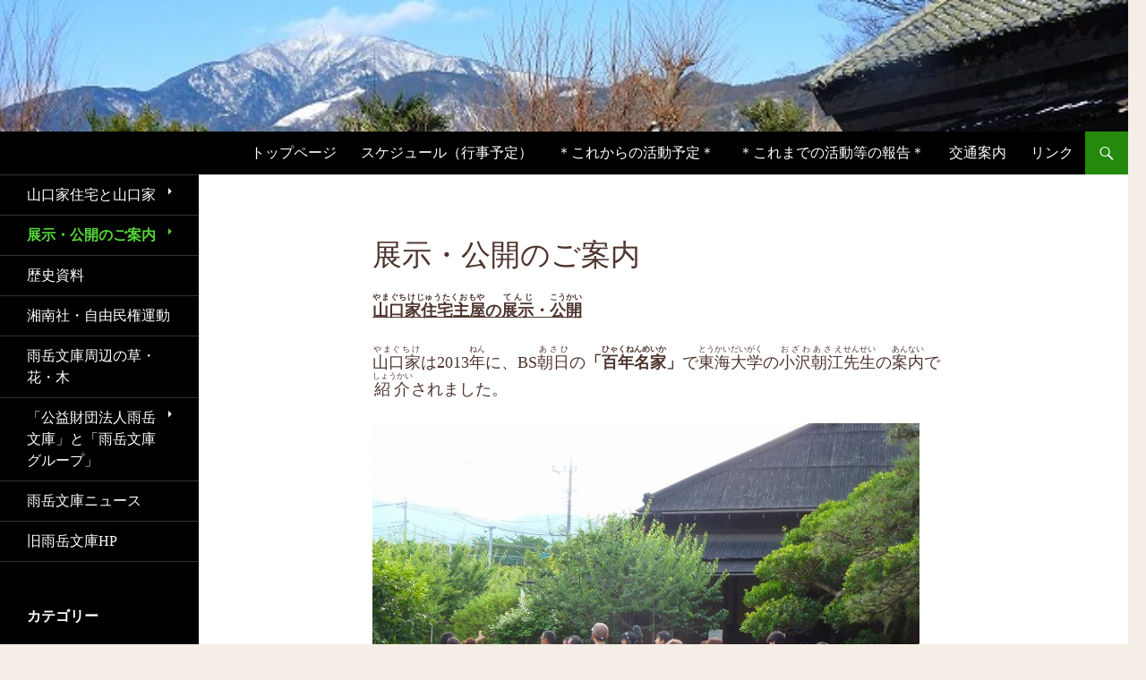

--- FILE ---
content_type: text/html; charset=UTF-8
request_url: https://ugakubunko.org/ohp/%E5%B1%95%E7%A4%BA%EF%BC%88%E8%B3%87%E6%96%99%E9%A4%A8%E3%83%BB%E4%B8%BB%E5%B1%8B%EF%BC%89
body_size: 81883
content:
<!DOCTYPE html>
<html lang="ja">
<head>
	<meta charset="UTF-8">
	<meta name="viewport" content="width=device-width, initial-scale=1.0">
	<title>展示・公開のご案内 | 雨岳文庫のHP</title>
	<link rel="profile" href="https://gmpg.org/xfn/11">
	<link rel="pingback" href="https://ugakubunko.org/ohp/xmlrpc.php">
	<meta name='robots' content='max-image-preview:large' />
<link rel='dns-prefetch' href='//static.addtoany.com' />
<link rel="alternate" type="application/rss+xml" title="雨岳文庫のHP &raquo; フィード" href="https://ugakubunko.org/ohp/feed" />
<link rel="alternate" type="application/rss+xml" title="雨岳文庫のHP &raquo; コメントフィード" href="https://ugakubunko.org/ohp/comments/feed" />
<link rel="alternate" type="application/rss+xml" title="雨岳文庫のHP &raquo; 展示・公開のご案内 のコメントのフィード" href="https://ugakubunko.org/ohp/%e5%b1%95%e7%a4%ba%ef%bc%88%e8%b3%87%e6%96%99%e9%a4%a8%e3%83%bb%e4%b8%bb%e5%b1%8b%ef%bc%89/feed" />
<link rel="alternate" title="oEmbed (JSON)" type="application/json+oembed" href="https://ugakubunko.org/ohp/wp-json/oembed/1.0/embed?url=https%3A%2F%2Fugakubunko.org%2Fohp%2F%25e5%25b1%2595%25e7%25a4%25ba%25ef%25bc%2588%25e8%25b3%2587%25e6%2596%2599%25e9%25a4%25a8%25e3%2583%25bb%25e4%25b8%25bb%25e5%25b1%258b%25ef%25bc%2589" />
<link rel="alternate" title="oEmbed (XML)" type="text/xml+oembed" href="https://ugakubunko.org/ohp/wp-json/oembed/1.0/embed?url=https%3A%2F%2Fugakubunko.org%2Fohp%2F%25e5%25b1%2595%25e7%25a4%25ba%25ef%25bc%2588%25e8%25b3%2587%25e6%2596%2599%25e9%25a4%25a8%25e3%2583%25bb%25e4%25b8%25bb%25e5%25b1%258b%25ef%25bc%2589&#038;format=xml" />
		<!-- This site uses the Google Analytics by MonsterInsights plugin v9.10.0 - Using Analytics tracking - https://www.monsterinsights.com/ -->
							<script src="//www.googletagmanager.com/gtag/js?id=G-QP1772WM0M"  data-cfasync="false" data-wpfc-render="false" async></script>
			<script data-cfasync="false" data-wpfc-render="false">
				var mi_version = '9.10.0';
				var mi_track_user = true;
				var mi_no_track_reason = '';
								var MonsterInsightsDefaultLocations = {"page_location":"https:\/\/ugakubunko.org\/ohp\/%E5%B1%95%E7%A4%BA%EF%BC%88%E8%B3%87%E6%96%99%E9%A4%A8%E3%83%BB%E4%B8%BB%E5%B1%8B%EF%BC%89\/"};
								if ( typeof MonsterInsightsPrivacyGuardFilter === 'function' ) {
					var MonsterInsightsLocations = (typeof MonsterInsightsExcludeQuery === 'object') ? MonsterInsightsPrivacyGuardFilter( MonsterInsightsExcludeQuery ) : MonsterInsightsPrivacyGuardFilter( MonsterInsightsDefaultLocations );
				} else {
					var MonsterInsightsLocations = (typeof MonsterInsightsExcludeQuery === 'object') ? MonsterInsightsExcludeQuery : MonsterInsightsDefaultLocations;
				}

								var disableStrs = [
										'ga-disable-G-QP1772WM0M',
									];

				/* Function to detect opted out users */
				function __gtagTrackerIsOptedOut() {
					for (var index = 0; index < disableStrs.length; index++) {
						if (document.cookie.indexOf(disableStrs[index] + '=true') > -1) {
							return true;
						}
					}

					return false;
				}

				/* Disable tracking if the opt-out cookie exists. */
				if (__gtagTrackerIsOptedOut()) {
					for (var index = 0; index < disableStrs.length; index++) {
						window[disableStrs[index]] = true;
					}
				}

				/* Opt-out function */
				function __gtagTrackerOptout() {
					for (var index = 0; index < disableStrs.length; index++) {
						document.cookie = disableStrs[index] + '=true; expires=Thu, 31 Dec 2099 23:59:59 UTC; path=/';
						window[disableStrs[index]] = true;
					}
				}

				if ('undefined' === typeof gaOptout) {
					function gaOptout() {
						__gtagTrackerOptout();
					}
				}
								window.dataLayer = window.dataLayer || [];

				window.MonsterInsightsDualTracker = {
					helpers: {},
					trackers: {},
				};
				if (mi_track_user) {
					function __gtagDataLayer() {
						dataLayer.push(arguments);
					}

					function __gtagTracker(type, name, parameters) {
						if (!parameters) {
							parameters = {};
						}

						if (parameters.send_to) {
							__gtagDataLayer.apply(null, arguments);
							return;
						}

						if (type === 'event') {
														parameters.send_to = monsterinsights_frontend.v4_id;
							var hookName = name;
							if (typeof parameters['event_category'] !== 'undefined') {
								hookName = parameters['event_category'] + ':' + name;
							}

							if (typeof MonsterInsightsDualTracker.trackers[hookName] !== 'undefined') {
								MonsterInsightsDualTracker.trackers[hookName](parameters);
							} else {
								__gtagDataLayer('event', name, parameters);
							}
							
						} else {
							__gtagDataLayer.apply(null, arguments);
						}
					}

					__gtagTracker('js', new Date());
					__gtagTracker('set', {
						'developer_id.dZGIzZG': true,
											});
					if ( MonsterInsightsLocations.page_location ) {
						__gtagTracker('set', MonsterInsightsLocations);
					}
										__gtagTracker('config', 'G-QP1772WM0M', {"forceSSL":"true","link_attribution":"true"} );
										window.gtag = __gtagTracker;										(function () {
						/* https://developers.google.com/analytics/devguides/collection/analyticsjs/ */
						/* ga and __gaTracker compatibility shim. */
						var noopfn = function () {
							return null;
						};
						var newtracker = function () {
							return new Tracker();
						};
						var Tracker = function () {
							return null;
						};
						var p = Tracker.prototype;
						p.get = noopfn;
						p.set = noopfn;
						p.send = function () {
							var args = Array.prototype.slice.call(arguments);
							args.unshift('send');
							__gaTracker.apply(null, args);
						};
						var __gaTracker = function () {
							var len = arguments.length;
							if (len === 0) {
								return;
							}
							var f = arguments[len - 1];
							if (typeof f !== 'object' || f === null || typeof f.hitCallback !== 'function') {
								if ('send' === arguments[0]) {
									var hitConverted, hitObject = false, action;
									if ('event' === arguments[1]) {
										if ('undefined' !== typeof arguments[3]) {
											hitObject = {
												'eventAction': arguments[3],
												'eventCategory': arguments[2],
												'eventLabel': arguments[4],
												'value': arguments[5] ? arguments[5] : 1,
											}
										}
									}
									if ('pageview' === arguments[1]) {
										if ('undefined' !== typeof arguments[2]) {
											hitObject = {
												'eventAction': 'page_view',
												'page_path': arguments[2],
											}
										}
									}
									if (typeof arguments[2] === 'object') {
										hitObject = arguments[2];
									}
									if (typeof arguments[5] === 'object') {
										Object.assign(hitObject, arguments[5]);
									}
									if ('undefined' !== typeof arguments[1].hitType) {
										hitObject = arguments[1];
										if ('pageview' === hitObject.hitType) {
											hitObject.eventAction = 'page_view';
										}
									}
									if (hitObject) {
										action = 'timing' === arguments[1].hitType ? 'timing_complete' : hitObject.eventAction;
										hitConverted = mapArgs(hitObject);
										__gtagTracker('event', action, hitConverted);
									}
								}
								return;
							}

							function mapArgs(args) {
								var arg, hit = {};
								var gaMap = {
									'eventCategory': 'event_category',
									'eventAction': 'event_action',
									'eventLabel': 'event_label',
									'eventValue': 'event_value',
									'nonInteraction': 'non_interaction',
									'timingCategory': 'event_category',
									'timingVar': 'name',
									'timingValue': 'value',
									'timingLabel': 'event_label',
									'page': 'page_path',
									'location': 'page_location',
									'title': 'page_title',
									'referrer' : 'page_referrer',
								};
								for (arg in args) {
																		if (!(!args.hasOwnProperty(arg) || !gaMap.hasOwnProperty(arg))) {
										hit[gaMap[arg]] = args[arg];
									} else {
										hit[arg] = args[arg];
									}
								}
								return hit;
							}

							try {
								f.hitCallback();
							} catch (ex) {
							}
						};
						__gaTracker.create = newtracker;
						__gaTracker.getByName = newtracker;
						__gaTracker.getAll = function () {
							return [];
						};
						__gaTracker.remove = noopfn;
						__gaTracker.loaded = true;
						window['__gaTracker'] = __gaTracker;
					})();
									} else {
										console.log("");
					(function () {
						function __gtagTracker() {
							return null;
						}

						window['__gtagTracker'] = __gtagTracker;
						window['gtag'] = __gtagTracker;
					})();
									}
			</script>
							<!-- / Google Analytics by MonsterInsights -->
		<style id='wp-img-auto-sizes-contain-inline-css'>
img:is([sizes=auto i],[sizes^="auto," i]){contain-intrinsic-size:3000px 1500px}
/*# sourceURL=wp-img-auto-sizes-contain-inline-css */
</style>
<link rel='stylesheet' id='eo-leaflet.js-css' href='https://ugakubunko.org/ohp/wp-content/plugins/event-organiser/lib/leaflet/leaflet.min.css?ver=1.4.0' media='all' />
<style id='eo-leaflet.js-inline-css'>
.leaflet-popup-close-button{box-shadow:none!important;}
/*# sourceURL=eo-leaflet.js-inline-css */
</style>
<style id='wp-emoji-styles-inline-css'>

	img.wp-smiley, img.emoji {
		display: inline !important;
		border: none !important;
		box-shadow: none !important;
		height: 1em !important;
		width: 1em !important;
		margin: 0 0.07em !important;
		vertical-align: -0.1em !important;
		background: none !important;
		padding: 0 !important;
	}
/*# sourceURL=wp-emoji-styles-inline-css */
</style>
<style id='wp-block-library-inline-css'>
:root{--wp-block-synced-color:#7a00df;--wp-block-synced-color--rgb:122,0,223;--wp-bound-block-color:var(--wp-block-synced-color);--wp-editor-canvas-background:#ddd;--wp-admin-theme-color:#007cba;--wp-admin-theme-color--rgb:0,124,186;--wp-admin-theme-color-darker-10:#006ba1;--wp-admin-theme-color-darker-10--rgb:0,107,160.5;--wp-admin-theme-color-darker-20:#005a87;--wp-admin-theme-color-darker-20--rgb:0,90,135;--wp-admin-border-width-focus:2px}@media (min-resolution:192dpi){:root{--wp-admin-border-width-focus:1.5px}}.wp-element-button{cursor:pointer}:root .has-very-light-gray-background-color{background-color:#eee}:root .has-very-dark-gray-background-color{background-color:#313131}:root .has-very-light-gray-color{color:#eee}:root .has-very-dark-gray-color{color:#313131}:root .has-vivid-green-cyan-to-vivid-cyan-blue-gradient-background{background:linear-gradient(135deg,#00d084,#0693e3)}:root .has-purple-crush-gradient-background{background:linear-gradient(135deg,#34e2e4,#4721fb 50%,#ab1dfe)}:root .has-hazy-dawn-gradient-background{background:linear-gradient(135deg,#faaca8,#dad0ec)}:root .has-subdued-olive-gradient-background{background:linear-gradient(135deg,#fafae1,#67a671)}:root .has-atomic-cream-gradient-background{background:linear-gradient(135deg,#fdd79a,#004a59)}:root .has-nightshade-gradient-background{background:linear-gradient(135deg,#330968,#31cdcf)}:root .has-midnight-gradient-background{background:linear-gradient(135deg,#020381,#2874fc)}:root{--wp--preset--font-size--normal:16px;--wp--preset--font-size--huge:42px}.has-regular-font-size{font-size:1em}.has-larger-font-size{font-size:2.625em}.has-normal-font-size{font-size:var(--wp--preset--font-size--normal)}.has-huge-font-size{font-size:var(--wp--preset--font-size--huge)}.has-text-align-center{text-align:center}.has-text-align-left{text-align:left}.has-text-align-right{text-align:right}.has-fit-text{white-space:nowrap!important}#end-resizable-editor-section{display:none}.aligncenter{clear:both}.items-justified-left{justify-content:flex-start}.items-justified-center{justify-content:center}.items-justified-right{justify-content:flex-end}.items-justified-space-between{justify-content:space-between}.screen-reader-text{border:0;clip-path:inset(50%);height:1px;margin:-1px;overflow:hidden;padding:0;position:absolute;width:1px;word-wrap:normal!important}.screen-reader-text:focus{background-color:#ddd;clip-path:none;color:#444;display:block;font-size:1em;height:auto;left:5px;line-height:normal;padding:15px 23px 14px;text-decoration:none;top:5px;width:auto;z-index:100000}html :where(.has-border-color){border-style:solid}html :where([style*=border-top-color]){border-top-style:solid}html :where([style*=border-right-color]){border-right-style:solid}html :where([style*=border-bottom-color]){border-bottom-style:solid}html :where([style*=border-left-color]){border-left-style:solid}html :where([style*=border-width]){border-style:solid}html :where([style*=border-top-width]){border-top-style:solid}html :where([style*=border-right-width]){border-right-style:solid}html :where([style*=border-bottom-width]){border-bottom-style:solid}html :where([style*=border-left-width]){border-left-style:solid}html :where(img[class*=wp-image-]){height:auto;max-width:100%}:where(figure){margin:0 0 1em}html :where(.is-position-sticky){--wp-admin--admin-bar--position-offset:var(--wp-admin--admin-bar--height,0px)}@media screen and (max-width:600px){html :where(.is-position-sticky){--wp-admin--admin-bar--position-offset:0px}}

/*# sourceURL=wp-block-library-inline-css */
</style><style id='global-styles-inline-css'>
:root{--wp--preset--aspect-ratio--square: 1;--wp--preset--aspect-ratio--4-3: 4/3;--wp--preset--aspect-ratio--3-4: 3/4;--wp--preset--aspect-ratio--3-2: 3/2;--wp--preset--aspect-ratio--2-3: 2/3;--wp--preset--aspect-ratio--16-9: 16/9;--wp--preset--aspect-ratio--9-16: 9/16;--wp--preset--color--black: #000;--wp--preset--color--cyan-bluish-gray: #abb8c3;--wp--preset--color--white: #fff;--wp--preset--color--pale-pink: #f78da7;--wp--preset--color--vivid-red: #cf2e2e;--wp--preset--color--luminous-vivid-orange: #ff6900;--wp--preset--color--luminous-vivid-amber: #fcb900;--wp--preset--color--light-green-cyan: #7bdcb5;--wp--preset--color--vivid-green-cyan: #00d084;--wp--preset--color--pale-cyan-blue: #8ed1fc;--wp--preset--color--vivid-cyan-blue: #0693e3;--wp--preset--color--vivid-purple: #9b51e0;--wp--preset--color--green: #24890d;--wp--preset--color--dark-gray: #2b2b2b;--wp--preset--color--medium-gray: #767676;--wp--preset--color--light-gray: #f5f5f5;--wp--preset--gradient--vivid-cyan-blue-to-vivid-purple: linear-gradient(135deg,rgb(6,147,227) 0%,rgb(155,81,224) 100%);--wp--preset--gradient--light-green-cyan-to-vivid-green-cyan: linear-gradient(135deg,rgb(122,220,180) 0%,rgb(0,208,130) 100%);--wp--preset--gradient--luminous-vivid-amber-to-luminous-vivid-orange: linear-gradient(135deg,rgb(252,185,0) 0%,rgb(255,105,0) 100%);--wp--preset--gradient--luminous-vivid-orange-to-vivid-red: linear-gradient(135deg,rgb(255,105,0) 0%,rgb(207,46,46) 100%);--wp--preset--gradient--very-light-gray-to-cyan-bluish-gray: linear-gradient(135deg,rgb(238,238,238) 0%,rgb(169,184,195) 100%);--wp--preset--gradient--cool-to-warm-spectrum: linear-gradient(135deg,rgb(74,234,220) 0%,rgb(151,120,209) 20%,rgb(207,42,186) 40%,rgb(238,44,130) 60%,rgb(251,105,98) 80%,rgb(254,248,76) 100%);--wp--preset--gradient--blush-light-purple: linear-gradient(135deg,rgb(255,206,236) 0%,rgb(152,150,240) 100%);--wp--preset--gradient--blush-bordeaux: linear-gradient(135deg,rgb(254,205,165) 0%,rgb(254,45,45) 50%,rgb(107,0,62) 100%);--wp--preset--gradient--luminous-dusk: linear-gradient(135deg,rgb(255,203,112) 0%,rgb(199,81,192) 50%,rgb(65,88,208) 100%);--wp--preset--gradient--pale-ocean: linear-gradient(135deg,rgb(255,245,203) 0%,rgb(182,227,212) 50%,rgb(51,167,181) 100%);--wp--preset--gradient--electric-grass: linear-gradient(135deg,rgb(202,248,128) 0%,rgb(113,206,126) 100%);--wp--preset--gradient--midnight: linear-gradient(135deg,rgb(2,3,129) 0%,rgb(40,116,252) 100%);--wp--preset--font-size--small: 13px;--wp--preset--font-size--medium: 20px;--wp--preset--font-size--large: 36px;--wp--preset--font-size--x-large: 42px;--wp--preset--spacing--20: 0.44rem;--wp--preset--spacing--30: 0.67rem;--wp--preset--spacing--40: 1rem;--wp--preset--spacing--50: 1.5rem;--wp--preset--spacing--60: 2.25rem;--wp--preset--spacing--70: 3.38rem;--wp--preset--spacing--80: 5.06rem;--wp--preset--shadow--natural: 6px 6px 9px rgba(0, 0, 0, 0.2);--wp--preset--shadow--deep: 12px 12px 50px rgba(0, 0, 0, 0.4);--wp--preset--shadow--sharp: 6px 6px 0px rgba(0, 0, 0, 0.2);--wp--preset--shadow--outlined: 6px 6px 0px -3px rgb(255, 255, 255), 6px 6px rgb(0, 0, 0);--wp--preset--shadow--crisp: 6px 6px 0px rgb(0, 0, 0);}:where(.is-layout-flex){gap: 0.5em;}:where(.is-layout-grid){gap: 0.5em;}body .is-layout-flex{display: flex;}.is-layout-flex{flex-wrap: wrap;align-items: center;}.is-layout-flex > :is(*, div){margin: 0;}body .is-layout-grid{display: grid;}.is-layout-grid > :is(*, div){margin: 0;}:where(.wp-block-columns.is-layout-flex){gap: 2em;}:where(.wp-block-columns.is-layout-grid){gap: 2em;}:where(.wp-block-post-template.is-layout-flex){gap: 1.25em;}:where(.wp-block-post-template.is-layout-grid){gap: 1.25em;}.has-black-color{color: var(--wp--preset--color--black) !important;}.has-cyan-bluish-gray-color{color: var(--wp--preset--color--cyan-bluish-gray) !important;}.has-white-color{color: var(--wp--preset--color--white) !important;}.has-pale-pink-color{color: var(--wp--preset--color--pale-pink) !important;}.has-vivid-red-color{color: var(--wp--preset--color--vivid-red) !important;}.has-luminous-vivid-orange-color{color: var(--wp--preset--color--luminous-vivid-orange) !important;}.has-luminous-vivid-amber-color{color: var(--wp--preset--color--luminous-vivid-amber) !important;}.has-light-green-cyan-color{color: var(--wp--preset--color--light-green-cyan) !important;}.has-vivid-green-cyan-color{color: var(--wp--preset--color--vivid-green-cyan) !important;}.has-pale-cyan-blue-color{color: var(--wp--preset--color--pale-cyan-blue) !important;}.has-vivid-cyan-blue-color{color: var(--wp--preset--color--vivid-cyan-blue) !important;}.has-vivid-purple-color{color: var(--wp--preset--color--vivid-purple) !important;}.has-black-background-color{background-color: var(--wp--preset--color--black) !important;}.has-cyan-bluish-gray-background-color{background-color: var(--wp--preset--color--cyan-bluish-gray) !important;}.has-white-background-color{background-color: var(--wp--preset--color--white) !important;}.has-pale-pink-background-color{background-color: var(--wp--preset--color--pale-pink) !important;}.has-vivid-red-background-color{background-color: var(--wp--preset--color--vivid-red) !important;}.has-luminous-vivid-orange-background-color{background-color: var(--wp--preset--color--luminous-vivid-orange) !important;}.has-luminous-vivid-amber-background-color{background-color: var(--wp--preset--color--luminous-vivid-amber) !important;}.has-light-green-cyan-background-color{background-color: var(--wp--preset--color--light-green-cyan) !important;}.has-vivid-green-cyan-background-color{background-color: var(--wp--preset--color--vivid-green-cyan) !important;}.has-pale-cyan-blue-background-color{background-color: var(--wp--preset--color--pale-cyan-blue) !important;}.has-vivid-cyan-blue-background-color{background-color: var(--wp--preset--color--vivid-cyan-blue) !important;}.has-vivid-purple-background-color{background-color: var(--wp--preset--color--vivid-purple) !important;}.has-black-border-color{border-color: var(--wp--preset--color--black) !important;}.has-cyan-bluish-gray-border-color{border-color: var(--wp--preset--color--cyan-bluish-gray) !important;}.has-white-border-color{border-color: var(--wp--preset--color--white) !important;}.has-pale-pink-border-color{border-color: var(--wp--preset--color--pale-pink) !important;}.has-vivid-red-border-color{border-color: var(--wp--preset--color--vivid-red) !important;}.has-luminous-vivid-orange-border-color{border-color: var(--wp--preset--color--luminous-vivid-orange) !important;}.has-luminous-vivid-amber-border-color{border-color: var(--wp--preset--color--luminous-vivid-amber) !important;}.has-light-green-cyan-border-color{border-color: var(--wp--preset--color--light-green-cyan) !important;}.has-vivid-green-cyan-border-color{border-color: var(--wp--preset--color--vivid-green-cyan) !important;}.has-pale-cyan-blue-border-color{border-color: var(--wp--preset--color--pale-cyan-blue) !important;}.has-vivid-cyan-blue-border-color{border-color: var(--wp--preset--color--vivid-cyan-blue) !important;}.has-vivid-purple-border-color{border-color: var(--wp--preset--color--vivid-purple) !important;}.has-vivid-cyan-blue-to-vivid-purple-gradient-background{background: var(--wp--preset--gradient--vivid-cyan-blue-to-vivid-purple) !important;}.has-light-green-cyan-to-vivid-green-cyan-gradient-background{background: var(--wp--preset--gradient--light-green-cyan-to-vivid-green-cyan) !important;}.has-luminous-vivid-amber-to-luminous-vivid-orange-gradient-background{background: var(--wp--preset--gradient--luminous-vivid-amber-to-luminous-vivid-orange) !important;}.has-luminous-vivid-orange-to-vivid-red-gradient-background{background: var(--wp--preset--gradient--luminous-vivid-orange-to-vivid-red) !important;}.has-very-light-gray-to-cyan-bluish-gray-gradient-background{background: var(--wp--preset--gradient--very-light-gray-to-cyan-bluish-gray) !important;}.has-cool-to-warm-spectrum-gradient-background{background: var(--wp--preset--gradient--cool-to-warm-spectrum) !important;}.has-blush-light-purple-gradient-background{background: var(--wp--preset--gradient--blush-light-purple) !important;}.has-blush-bordeaux-gradient-background{background: var(--wp--preset--gradient--blush-bordeaux) !important;}.has-luminous-dusk-gradient-background{background: var(--wp--preset--gradient--luminous-dusk) !important;}.has-pale-ocean-gradient-background{background: var(--wp--preset--gradient--pale-ocean) !important;}.has-electric-grass-gradient-background{background: var(--wp--preset--gradient--electric-grass) !important;}.has-midnight-gradient-background{background: var(--wp--preset--gradient--midnight) !important;}.has-small-font-size{font-size: var(--wp--preset--font-size--small) !important;}.has-medium-font-size{font-size: var(--wp--preset--font-size--medium) !important;}.has-large-font-size{font-size: var(--wp--preset--font-size--large) !important;}.has-x-large-font-size{font-size: var(--wp--preset--font-size--x-large) !important;}
/*# sourceURL=global-styles-inline-css */
</style>

<style id='classic-theme-styles-inline-css'>
/*! This file is auto-generated */
.wp-block-button__link{color:#fff;background-color:#32373c;border-radius:9999px;box-shadow:none;text-decoration:none;padding:calc(.667em + 2px) calc(1.333em + 2px);font-size:1.125em}.wp-block-file__button{background:#32373c;color:#fff;text-decoration:none}
/*# sourceURL=/wp-includes/css/classic-themes.min.css */
</style>
<link rel='stylesheet' id='timelineCSS-css' href='https://ugakubunko.org/ohp/wp-content/plugins/timeline-block-block/assets/css/timeline.min.css?ver=1.3.1' media='all' />
<link rel='stylesheet' id='collapsed-archives-style-css' href='https://ugakubunko.org/ohp/wp-content/plugins/collapsed-archives/style.css?ver=6.9' media='all' />
<link rel='stylesheet' id='page-visit-counter-pro-css' href='https://ugakubunko.org/ohp/wp-content/plugins/page-visit-counter/public/css/page-visit-counter-public.css?ver=6.0.8' media='all' />
<link rel='stylesheet' id='twentyfourteen-lato-css' href='https://ugakubunko.org/ohp/wp-content/themes/twentyfourteen/fonts/font-lato.css?ver=20230328' media='all' />
<link rel='stylesheet' id='genericons-css' href='https://ugakubunko.org/ohp/wp-content/themes/twentyfourteen/genericons/genericons.css?ver=20251101' media='all' />
<link rel='stylesheet' id='twentyfourteen-style-css' href='https://ugakubunko.org/ohp/wp-content/themes/twentyfourteen/style.css?ver=20251202' media='all' />
<link rel='stylesheet' id='twentyfourteen-block-style-css' href='https://ugakubunko.org/ohp/wp-content/themes/twentyfourteen/css/blocks.css?ver=20250715' media='all' />
<link rel='stylesheet' id='addtoany-css' href='https://ugakubunko.org/ohp/wp-content/plugins/add-to-any/addtoany.min.css?ver=1.16' media='all' />
<script src="https://ugakubunko.org/ohp/wp-content/plugins/google-analytics-for-wordpress/assets/js/frontend-gtag.min.js?ver=9.10.0" id="monsterinsights-frontend-script-js" async data-wp-strategy="async"></script>
<script data-cfasync="false" data-wpfc-render="false" id='monsterinsights-frontend-script-js-extra'>var monsterinsights_frontend = {"js_events_tracking":"true","download_extensions":"doc,pdf,ppt,zip,xls,docx,pptx,xlsx","inbound_paths":"[{\"path\":\"\\\/go\\\/\",\"label\":\"affiliate\"},{\"path\":\"\\\/recommend\\\/\",\"label\":\"affiliate\"}]","home_url":"https:\/\/ugakubunko.org\/ohp","hash_tracking":"false","v4_id":"G-QP1772WM0M"};</script>
<script src="https://ugakubunko.org/ohp/wp-includes/js/jquery/jquery.min.js?ver=3.7.1" id="jquery-core-js"></script>
<script src="https://ugakubunko.org/ohp/wp-includes/js/jquery/jquery-migrate.min.js?ver=3.4.1" id="jquery-migrate-js"></script>
<script id="addtoany-core-js-before">
window.a2a_config=window.a2a_config||{};a2a_config.callbacks=[];a2a_config.overlays=[];a2a_config.templates={};a2a_localize = {
	Share: "共有",
	Save: "ブックマーク",
	Subscribe: "購読",
	Email: "メール",
	Bookmark: "ブックマーク",
	ShowAll: "すべて表示する",
	ShowLess: "小さく表示する",
	FindServices: "サービスを探す",
	FindAnyServiceToAddTo: "追加するサービスを今すぐ探す",
	PoweredBy: "Powered by",
	ShareViaEmail: "メールでシェアする",
	SubscribeViaEmail: "メールで購読する",
	BookmarkInYourBrowser: "ブラウザにブックマーク",
	BookmarkInstructions: "このページをブックマークするには、 Ctrl+D または \u2318+D を押下。",
	AddToYourFavorites: "お気に入りに追加",
	SendFromWebOrProgram: "任意のメールアドレスまたはメールプログラムから送信",
	EmailProgram: "メールプログラム",
	More: "詳細&#8230;",
	ThanksForSharing: "共有ありがとうございます !",
	ThanksForFollowing: "フォローありがとうございます !"
};


//# sourceURL=addtoany-core-js-before
</script>
<script defer src="https://static.addtoany.com/menu/page.js" id="addtoany-core-js"></script>
<script defer src="https://ugakubunko.org/ohp/wp-content/plugins/add-to-any/addtoany.min.js?ver=1.1" id="addtoany-jquery-js"></script>
<script src="https://ugakubunko.org/ohp/wp-content/plugins/page-visit-counter/public/js/page-visit-counter-public.js?ver=6.0.8" id="page-visit-counter-pro-js"></script>
<script src="https://ugakubunko.org/ohp/wp-content/themes/twentyfourteen/js/functions.js?ver=20250729" id="twentyfourteen-script-js" defer data-wp-strategy="defer"></script>
<link rel="https://api.w.org/" href="https://ugakubunko.org/ohp/wp-json/" /><link rel="alternate" title="JSON" type="application/json" href="https://ugakubunko.org/ohp/wp-json/wp/v2/pages/43" /><link rel="EditURI" type="application/rsd+xml" title="RSD" href="https://ugakubunko.org/ohp/xmlrpc.php?rsd" />
<meta name="generator" content="WordPress 6.9" />
<link rel="canonical" href="https://ugakubunko.org/ohp/%e5%b1%95%e7%a4%ba%ef%bc%88%e8%b3%87%e6%96%99%e9%a4%a8%e3%83%bb%e4%b8%bb%e5%b1%8b%ef%bc%89" />
<link rel='shortlink' href='https://ugakubunko.org/ohp/?p=43' />
<style>.recentcomments a{display:inline !important;padding:0 !important;margin:0 !important;}</style>		<style type="text/css" id="twentyfourteen-header-css">
				.site-title,
		.site-description {
			clip-path: inset(50%);
			position: absolute;
		}
				</style>
		<link rel="icon" href="https://ugakubunko.org/ohp/wp-content/uploads/2021/01/cropped-85fd0c1cc339e23568db7e6662e8d712-32x32.jpg" sizes="32x32" />
<link rel="icon" href="https://ugakubunko.org/ohp/wp-content/uploads/2021/01/cropped-85fd0c1cc339e23568db7e6662e8d712-192x192.jpg" sizes="192x192" />
<link rel="apple-touch-icon" href="https://ugakubunko.org/ohp/wp-content/uploads/2021/01/cropped-85fd0c1cc339e23568db7e6662e8d712-180x180.jpg" />
<meta name="msapplication-TileImage" content="https://ugakubunko.org/ohp/wp-content/uploads/2021/01/cropped-85fd0c1cc339e23568db7e6662e8d712-270x270.jpg" />
		<style id="wp-custom-css">
			.hentry {
	margin: 0 auto 48px;
	max-width: 672px;
}

.site-content .entry-header,
.site-content .entry-content,
.site-content .entry-summary,
.site-content .entry-meta,
.page-content {
	margin: 0 auto;
	max-width: 650px;
}

.page-content {
	margin: 0 auto;
	max-width: 650px;
}

.post-navigation,
.image-navigation {
	margin: 24px auto 48px;
	max-width: 650px;
	padding: 0 10px;
}

.archive-header,
.page-header {
	margin: 24px auto;
	max-width: 650px;
}

.contributor-info {
	margin: 0 auto;
	max-width: 650px;
}

.wp-block {
	max-width: 680px; /* 650px + 30px to account for padding */
}

element.style {
    height: 100%;
    font-size: 100%;
    max-width: 650px;
}

html .mceContentBody {
    font-size: 100%;
    max-width: 650px;
}

.btn_reload {
	margin-bottom: 20px;
}

.btn_reload a {
	display: block;
	width: 80%;
	max-width: 260px;
	margin: 0 auto;
	height: 36px;
	line-height: 36px;
	text-align: center;
	background: #01b264;
	color: #fff;
	text-decoration: none;
	border-radius: 5px;
	font-size: 0.875rem;
	transition: .3s ease;
}

.btn_reload a:hover {
	background: #016839;
	transition: .3s ease;
}

.btn_reload a i {
	margin-right: 0.5em;
}


.btn_reload {
	margin-bottom: 20px;
}

.btn_reload button {
	-moz-appearance: none;
	-webkit-appearance: none;
	appearance: none;
	outline: none;
	border: none;
	background: none;
	cursor: pointer;
	display: block;
	width: 80%;
	max-width: 260px;
	margin: 0 auto;
	height: 36px;
	line-height: 36px;
	text-align: center;
	background: #01b264;
	color: #fff;
	text-decoration: none;
	border-radius: 5px;
	font-size: 0.875rem;
	transition: .3s ease;
}

.btn_reload button:hover {
	background: #016839;
	transition: .3s ease;
}


body {
  font-family: "Yu Mincho", "Hiragino Mincho ProN", "MS PMincho", serif;
  background-color: #f5eee6; /* 和風の淡い茶色に変更済み */
  font-size: 18px; /* 通常より少し大きめ（約17.6px） */
  color: #3b2f2f; /* 深めの茶系で文字を濃く */
	/*color: #6b4c3b;*/
	color: #4e342e;
	font-weight: 400; /* 明朝体に合う中太（normalよりやや太め） */
}

.home a{
	font-size: 16px;
}

.header-main a{
	font-size: 16px;
}

.site-main a{
	font-size: 18px;
}

.entry-header a{
	font-size: 22px;
}

.entry-meta a{
	font-size: 16px;
}

.entry-date {
	font-size: 16px;
	color: #3b2f2f; /* 深めの茶系で文字を濃く */
  color: #4e342e;
}

.byline a{
	font-size: 16px;
}

.widget {
	font-size: 16px !important;
}

.widget-title {
	font-size: 16px !important;
}

.span a{
	font-size: 14px !important;
}

.menu-item a{
	font-size: 16px !important;
}

.cat-item a{
	font-size: 16px !important;
}

.year a{
	font-size: 16px !important;
}

.collapsed-archives a{
	font-size: 16px !important;
}

@media (max-width: 768px) {
  .primary-sidebar.fixed,
  .primary-sidebar.is-sticky {
    writing-mode: horizontal-tb !important;
    transform: none !important;
    display: flex !important;
    flex-direction: row !important;
    flex-wrap: wrap !important;
    white-space: normal !important;
  }

  .primary-sidebar.fixed li a,
  .primary-sidebar.is-sticky li a {
    white-space: nowrap !important;
    word-break: keep-all !important;
  }
}

html .mceContentBody {
	font-size: 100%;
	max-width: 550px !important;
}


		</style>
		</head>

<body class="wp-singular page-template page-template-page-templates page-template-full-width page-template-page-templatesfull-width-php page page-id-43 wp-embed-responsive wp-theme-twentyfourteen group-blog header-image full-width singular">
<a class="screen-reader-text skip-link" href="#content">
	コンテンツへスキップ</a>
<div id="page" class="hfeed site">
			<div id="site-header">
		<a href="https://ugakubunko.org/ohp/" rel="home" >
			<img src="https://ugakubunko.org/ohp/wp-content/uploads/2020/10/cropped-DSCN8115.jpg" width="1260" height="147" alt="雨岳文庫のHP" srcset="https://ugakubunko.org/ohp/wp-content/uploads/2020/10/cropped-DSCN8115.jpg 1260w, https://ugakubunko.org/ohp/wp-content/uploads/2020/10/cropped-DSCN8115-300x35.jpg 300w, https://ugakubunko.org/ohp/wp-content/uploads/2020/10/cropped-DSCN8115-1024x119.jpg 1024w, https://ugakubunko.org/ohp/wp-content/uploads/2020/10/cropped-DSCN8115-768x90.jpg 768w, https://ugakubunko.org/ohp/wp-content/uploads/2020/10/cropped-DSCN8115-1200x140.jpg 1200w" sizes="(max-width: 1260px) 100vw, 1260px" decoding="async" fetchpriority="high" />		</a>
	</div>
	
	<header id="masthead" class="site-header">
		<div class="header-main">
							<h1 class="site-title"><a href="https://ugakubunko.org/ohp/" rel="home" >雨岳文庫のHP</a></h1>
			
			<div class="search-toggle">
				<a href="#search-container" class="screen-reader-text" aria-expanded="false" aria-controls="search-container">
					検索				</a>
			</div>

			<nav id="primary-navigation" class="site-navigation primary-navigation">
				<button class="menu-toggle">メインメニュー</button>
				<div class="menu-%e3%83%88%e3%83%83%e3%83%97-container"><ul id="primary-menu" class="nav-menu"><li id="menu-item-624" class="menu-item menu-item-type-post_type menu-item-object-page menu-item-home menu-item-624"><a href="https://ugakubunko.org/ohp/">トップページ</a></li>
<li id="menu-item-3755" class="menu-item menu-item-type-post_type menu-item-object-page menu-item-3755"><a href="https://ugakubunko.org/ohp/%e3%82%b9%e3%82%b1%e3%82%b8%e3%83%a5%e3%83%bc%e3%83%ab%ef%bc%88%e8%a1%8c%e4%ba%8b%e4%ba%88%e5%ae%9a%ef%bc%89">スケジュール（行事予定）</a></li>
<li id="menu-item-1550" class="menu-item menu-item-type-post_type menu-item-object-page menu-item-1550"><a href="https://ugakubunko.org/ohp/%ef%bc%8a%e3%81%93%e3%82%8c%e3%81%8b%e3%82%89%e3%81%ae%e6%b4%bb%e5%8b%95%e4%ba%88%e5%ae%9a%ef%bc%8a">＊これからの活動予定＊</a></li>
<li id="menu-item-1557" class="menu-item menu-item-type-post_type menu-item-object-page menu-item-1557"><a href="https://ugakubunko.org/ohp/%e5%a4%8f%e3%81%8b%e3%82%89%e7%a7%8b%e3%81%ae%e6%b4%bb%e5%8b%95%e7%ad%89%e3%81%ae%e5%a0%b1%e5%91%8a%e3%80%80%e3%80%80%e6%96%b0%e3%81%97%e3%81%84%e7%94%9f%e6%b4%bb%e6%a7%98%e5%bc%8f%e3%81%ae%e4%b8%ad">＊これまでの活動等の報告＊</a></li>
<li id="menu-item-623" class="menu-item menu-item-type-post_type menu-item-object-page menu-item-623"><a href="https://ugakubunko.org/ohp/%e4%ba%a4%e9%80%9a%e6%a1%88%e5%86%85">交通案内</a></li>
<li id="menu-item-632" class="menu-item menu-item-type-post_type menu-item-object-page menu-item-632"><a href="https://ugakubunko.org/ohp/%e3%83%aa%e3%83%b3%e3%82%af">リンク</a></li>
</ul></div>			</nav>
		</div>

		<div id="search-container" class="search-box-wrapper hide">
			<div class="search-box">
				<form role="search" method="get" class="search-form" action="https://ugakubunko.org/ohp/">
				<label>
					<span class="screen-reader-text">検索:</span>
					<input type="search" class="search-field" placeholder="検索&hellip;" value="" name="s" />
				</label>
				<input type="submit" class="search-submit" value="検索" />
			</form>			</div>
		</div>
	</header><!-- #masthead -->

	<div id="main" class="site-main">

<div id="main-content" class="main-content">


	<div id="primary" class="content-area">
		<div id="content" class="site-content" role="main">
			
<article id="post-43" class="post-43 page type-page status-publish hentry">
	<header class="entry-header"><h1 class="entry-title">展示・公開のご案内</h1></header><!-- .entry-header -->
	<div class="entry-content">
		<p><strong><u><ruby>山口家住宅主屋<rt>やまぐちけじゅうたくおもや</rt></ruby>の<ruby>展示<rt>てんじ</rt></ruby>・<ruby>公開<rt>こうかい</rt></ruby></u></strong></p>
<p><ruby>山口家<rt>やまぐちけ</rt></ruby>は2013<ruby>年<rt>ねん</rt></ruby>に、BS<ruby>朝日<rt>あさひ</rt></ruby>の<strong>「<ruby>百年名家<rt>ひゃくねんめいか</rt></ruby>」</strong>で<ruby>東海大学<rt>とうかいだいがく</rt></ruby>の<ruby>小沢朝江<rt>おざわあさえ</rt></ruby><ruby>先生<rt>せんせい</rt></ruby>の<ruby>案内<rt>あんない</rt></ruby>で<ruby>紹介<rt>しょうかい</rt></ruby>されました。</p>
<figure id="attachment_1349" aria-describedby="caption-attachment-1349" style="width: 611px" class="wp-caption alignnone"><img decoding="async" class="wp-image-1349" src="https://ugakubunko.org/ohp/wp-content/uploads/2020/12/P1090647-300x225.jpg" alt="" width="611" height="459" srcset="https://ugakubunko.org/ohp/wp-content/uploads/2020/12/P1090647-300x225.jpg 300w, https://ugakubunko.org/ohp/wp-content/uploads/2020/12/P1090647.jpg 640w" sizes="(max-width: 611px) 100vw, 611px" /><figcaption id="caption-attachment-1349" class="wp-caption-text">百年名家の撮影</figcaption></figure>
<p><strong><ruby>主屋内部<rt>おもやないぶ</rt></ruby>の<ruby>主<rt>おも</rt></ruby>な<ruby>展示<rt>てんじ</rt></ruby></strong></p>
<p><strong>（<ruby>一階<rt>いっかい</rt></ruby>）<br />
</strong>・<ruby>地代官所跡<rt>じだいかんしょあと</rt></ruby>としての<ruby>家<rt>いえ</rt></ruby>の<ruby>造作<rt>ぞうさく</rt></ruby>（<ruby>玄関<rt>げんかん</rt></ruby>、<ruby>式台<rt>しきだい</rt></ruby>）</p>
<p><figure id="attachment_1356" aria-describedby="caption-attachment-1356" style="width: 610px" class="wp-caption alignnone"><img decoding="async" class="wp-image-1356" style="font-weight: bold; background-color: transparent; color: #767676;" src="https://ugakubunko.org/ohp/wp-content/uploads/2020/12/P1090742-300x225.jpg" alt="" width="610" height="458" srcset="https://ugakubunko.org/ohp/wp-content/uploads/2020/12/P1090742-300x225.jpg 300w, https://ugakubunko.org/ohp/wp-content/uploads/2020/12/P1090742.jpg 640w" sizes="(max-width: 610px) 100vw, 610px" /><figcaption id="caption-attachment-1356" class="wp-caption-text">玄関と式台玄関（奥）</figcaption></figure> <figure id="attachment_1355" aria-describedby="caption-attachment-1355" style="width: 611px" class="wp-caption alignnone"><img loading="lazy" decoding="async" class="wp-image-1355" style="font-weight: bold; background-color: transparent; font-size: 17px;" src="https://ugakubunko.org/ohp/wp-content/uploads/2020/12/P1090734-300x225.jpg" alt="" width="611" height="459" srcset="https://ugakubunko.org/ohp/wp-content/uploads/2020/12/P1090734-300x225.jpg 300w, https://ugakubunko.org/ohp/wp-content/uploads/2020/12/P1090734.jpg 640w" sizes="auto, (max-width: 611px) 100vw, 611px" /><figcaption id="caption-attachment-1355" class="wp-caption-text">式台の天井</figcaption></figure></p>
<p>・<ruby>座敷<rt>ざしき</rt></ruby>（19<ruby>畳<rt>じょう</rt></ruby>）と<ruby>土間<rt>どま</rt></ruby></p>
<p><figure id="attachment_1350" aria-describedby="caption-attachment-1350" style="width: 610px" class="wp-caption alignnone"><img loading="lazy" decoding="async" class="wp-image-1350" src="https://ugakubunko.org/ohp/wp-content/uploads/2020/12/P1090714-300x225.jpg" alt="" width="610" height="458" srcset="https://ugakubunko.org/ohp/wp-content/uploads/2020/12/P1090714-300x225.jpg 300w, https://ugakubunko.org/ohp/wp-content/uploads/2020/12/P1090714.jpg 640w" sizes="auto, (max-width: 610px) 100vw, 610px" /><figcaption id="caption-attachment-1350" class="wp-caption-text">座敷、奥に神棚と捕り物の道具</figcaption></figure> <figure id="attachment_1352" aria-describedby="caption-attachment-1352" style="width: 610px" class="wp-caption alignnone"><img loading="lazy" decoding="async" class="wp-image-1352" src="https://ugakubunko.org/ohp/wp-content/uploads/2020/12/P1090716-300x225.jpg" alt="" width="610" height="458" srcset="https://ugakubunko.org/ohp/wp-content/uploads/2020/12/P1090716-300x225.jpg 300w, https://ugakubunko.org/ohp/wp-content/uploads/2020/12/P1090716.jpg 640w" sizes="auto, (max-width: 610px) 100vw, 610px" /><figcaption id="caption-attachment-1352" class="wp-caption-text">土間（代官所の御シラス）、消火道具など</figcaption></figure></p>
<p><strong>（<ruby>山口家主屋<rt>やまぐちけおもや</rt></ruby>の<ruby>頑丈<rt>がんじょう</rt></ruby>な<ruby>骨組<rt>ほねぐ</rt></ruby>み）<br />
</strong>・<ruby>山口家主屋<rt>やまぐちけおもや</rt></ruby>の<ruby>骨組<rt>ほねぐみ</rt></ruby>みは<ruby>頑強<rt>がんじょう</rt></ruby>で、<ruby>曳家<rt>ひきや</rt></ruby>にも、<ruby>関東大震災<rt>かんとうだいしんさい</rt></ruby>にも<ruby>耐<rt>た</rt></ruby>え<ruby>抜<rt>ぬ</rt></ruby>いて<ruby>築後<rt>ちくご</rt></ruby>１８５<ruby>年以上<rt>ねんいじょう</rt></ruby>を<ruby>経<rt>へ</rt></ruby>ても、なおどっしりと<ruby>構<rt>かま</rt></ruby>えています。</p>
<p><figure id="attachment_1429" aria-describedby="caption-attachment-1429" style="width: 609px" class="wp-caption alignnone"><img loading="lazy" decoding="async" class="wp-image-1429" src="https://ugakubunko.org/ohp/wp-content/uploads/2020/12/5035ab706fd842fc68b887babf919df3-1-300x191.jpg" alt="" width="609" height="388" srcset="https://ugakubunko.org/ohp/wp-content/uploads/2020/12/5035ab706fd842fc68b887babf919df3-1-300x191.jpg 300w, https://ugakubunko.org/ohp/wp-content/uploads/2020/12/5035ab706fd842fc68b887babf919df3-1.jpg 640w" sizes="auto, (max-width: 609px) 100vw, 609px" /><figcaption id="caption-attachment-1429" class="wp-caption-text">山口家主屋の木組み構造図です。アーチ構造の二重梁を二本の大黒柱の上部に見ることができます。</figcaption></figure> <figure id="attachment_1430" aria-describedby="caption-attachment-1430" style="width: 611px" class="wp-caption alignnone"><img loading="lazy" decoding="async" class="wp-image-1430" src="https://ugakubunko.org/ohp/wp-content/uploads/2020/12/a00fbb97609527b81e97dbb13f396e37-1-1-300x200.jpg" alt="" width="611" height="407" srcset="https://ugakubunko.org/ohp/wp-content/uploads/2020/12/a00fbb97609527b81e97dbb13f396e37-1-1-300x200.jpg 300w, https://ugakubunko.org/ohp/wp-content/uploads/2020/12/a00fbb97609527b81e97dbb13f396e37-1-1.jpg 640w" sizes="auto, (max-width: 611px) 100vw, 611px" /><figcaption id="caption-attachment-1430" class="wp-caption-text">40㎝を超える大黒柱に劣らない太さの桁と梁が見えます。上部の梁はアーチ構造となっており更に強度を増しています。</figcaption></figure> <figure id="attachment_1431" aria-describedby="caption-attachment-1431" style="width: 611px" class="wp-caption alignnone"><img loading="lazy" decoding="async" class="wp-image-1431" src="https://ugakubunko.org/ohp/wp-content/uploads/2020/12/DSC05409-1-300x200.jpg" alt="" width="611" height="407" srcset="https://ugakubunko.org/ohp/wp-content/uploads/2020/12/DSC05409-1-300x200.jpg 300w, https://ugakubunko.org/ohp/wp-content/uploads/2020/12/DSC05409-1.jpg 640w" sizes="auto, (max-width: 611px) 100vw, 611px" /><figcaption id="caption-attachment-1431" class="wp-caption-text">この見事な桁と梁が築185年以上経つ主屋を支えています。</figcaption></figure></p>
<p>・<ruby>奥<rt>おく</rt></ruby>の<ruby>間<rt>ま</rt></ruby>（10<ruby>畳<rt>じょう</rt></ruby>の<ruby>書院造<rt>しょいんぞう</rt></ruby>：<ruby>曳家後<rt>ひきやご</rt></ruby>に<ruby>作<rt>つく</rt></ruby>られた・<ruby>本栂造<rt>ほんつがづく</rt></ruby>り）</p>
<p><figure id="attachment_1538" aria-describedby="caption-attachment-1538" style="width: 611px" class="wp-caption alignnone"><img loading="lazy" decoding="async" class="wp-image-1538" src="https://ugakubunko.org/ohp/wp-content/uploads/2021/01/s-DSC05127-300x191.jpg" alt="" width="611" height="389" srcset="https://ugakubunko.org/ohp/wp-content/uploads/2021/01/s-DSC05127-300x191.jpg 300w, https://ugakubunko.org/ohp/wp-content/uploads/2021/01/s-DSC05127.jpg 640w" sizes="auto, (max-width: 611px) 100vw, 611px" /><figcaption id="caption-attachment-1538" class="wp-caption-text">奥の間の床の間と違い棚</figcaption></figure> <figure id="attachment_1539" aria-describedby="caption-attachment-1539" style="width: 610px" class="wp-caption alignnone"><img loading="lazy" decoding="async" class="wp-image-1539" src="https://ugakubunko.org/ohp/wp-content/uploads/2021/01/s-DSC05128-300x181.jpg" alt="" width="610" height="368" srcset="https://ugakubunko.org/ohp/wp-content/uploads/2021/01/s-DSC05128-300x181.jpg 300w, https://ugakubunko.org/ohp/wp-content/uploads/2021/01/s-DSC05128.jpg 640w" sizes="auto, (max-width: 610px) 100vw, 610px" /><figcaption id="caption-attachment-1539" class="wp-caption-text">奥の間の付け書院</figcaption></figure></p>
<p>・<ruby>自由民権運動関係<rt>じゆうみんけんうんどうかんけい</rt></ruby>の<ruby>資料<rt>しりょう</rt></ruby>（<ruby>講学会<rt>こうがくかい</rt></ruby>などに<ruby>使用<rt>しよう</rt></ruby>した<ruby>部屋<rt>へや</rt></ruby>、<ruby>女性解放運動<rt>じょせいかいほううんどう</rt></ruby>の<ruby>草分<rt>くさわ</rt></ruby>け<ruby>中島湘烟<rt>なかじましょうえん</rt></ruby>の<ruby>書<rt>しょ</rt></ruby>のある<ruby>襖<rt>ふすま</rt></ruby>、<ruby>民権結社<rt>みんけんけっしゃ</rt></ruby>『<ruby>湘南社<rt>しょうなんしゃ</rt></ruby>』の<ruby>後<rt>うしろ</rt></ruby>ろ<ruby>盾<rt>だて</rt></ruby>であった<ruby>第<rt>だい</rt></ruby>３<ruby>代神奈川県令<rt>だいかながわけんれい</rt></ruby>で<ruby>初代衆議院議長<rt>しょだいしゅうぎいんぎちょう</rt></ruby>であった<ruby>中島信行揮毫<rt>なかじまのぶゆききごう</rt></ruby>の<ruby>扁額<rt>へんがく</rt></ruby>など）</p>
<figure id="attachment_1531" aria-describedby="caption-attachment-1531" style="width: 610px" class="wp-caption alignnone"><img loading="lazy" decoding="async" class="wp-image-1531" src="https://ugakubunko.org/ohp/wp-content/uploads/2021/01/e4f28e0ab5233313b720db90215dc37b-300x185.jpg" alt="" width="610" height="376" srcset="https://ugakubunko.org/ohp/wp-content/uploads/2021/01/e4f28e0ab5233313b720db90215dc37b-300x185.jpg 300w, https://ugakubunko.org/ohp/wp-content/uploads/2021/01/e4f28e0ab5233313b720db90215dc37b.jpg 640w" sizes="auto, (max-width: 610px) 100vw, 610px" /><figcaption id="caption-attachment-1531" class="wp-caption-text">奥の間の湘烟の書の襖</figcaption></figure>
<p>・<ruby>宮様<rt>みやさま</rt></ruby>のお<ruby>部屋<rt>へや</rt></ruby>（<ruby>梨本宮<rt>なしもとのみや</rt></ruby>、<ruby>李王殿下<rt>りおうでんか</rt></ruby>、<ruby>閑院宮<rt>かんいんのみや</rt></ruby>などの<ruby>休息<rt>きゅうそく</rt></ruby>されたお<ruby>部屋<rt>へや</rt></ruby>とお<ruby>風呂<rt>ふろ</rt></ruby>）</p>
<p><img loading="lazy" decoding="async" class="alignnone wp-image-7837" src="https://ugakubunko.org/ohp/wp-content/uploads/2023/07/s-DSC09571-300x200.jpg" alt="" width="608" height="405" srcset="https://ugakubunko.org/ohp/wp-content/uploads/2023/07/s-DSC09571-300x200.jpg 300w, https://ugakubunko.org/ohp/wp-content/uploads/2023/07/s-DSC09571-768x512.jpg 768w, https://ugakubunko.org/ohp/wp-content/uploads/2023/07/s-DSC09571.jpg 1024w" sizes="auto, (max-width: 608px) 100vw, 608px" /></p>
<p><img loading="lazy" decoding="async" class="alignnone wp-image-1353" src="https://ugakubunko.org/ohp/wp-content/uploads/2020/12/P1090725-300x225.jpg" alt="" width="609" height="456" srcset="https://ugakubunko.org/ohp/wp-content/uploads/2020/12/P1090725-300x225.jpg 300w, https://ugakubunko.org/ohp/wp-content/uploads/2020/12/P1090725.jpg 640w" sizes="auto, (max-width: 609px) 100vw, 609px" /></p>
<p>&nbsp;</p>
<p><strong>（<ruby>二階<rt>にかい</rt></ruby>）<br />
</strong>・<ruby>主室<rt>しゅしつ</rt></ruby>（<ruby>精巧<rt>せいこう</rt></ruby>な<ruby>細工<rt>さいく</rt></ruby>が施された<ruby>凝<rt>こ</rt></ruby>った<ruby>数寄屋造<rt>すきやづくり</rt></ruby>のお<ruby>殿様<rt>とのさま</rt></ruby>（<ruby>領主間部氏<rt>りょうしゅまなべし</rt></ruby>）の<ruby>休息室<rt>きゅうそくしつ</rt></ruby>）と<ruby>次<rt>つぎ</rt></ruby>の<ruby>間<rt>ま</rt></ruby></p>
<p><img loading="lazy" decoding="async" class="alignnone wp-image-1391" src="https://ugakubunko.org/ohp/wp-content/uploads/2020/12/209013c795f31030c8cea819ec6580d2-300x183.jpg" alt="" width="609" height="372" srcset="https://ugakubunko.org/ohp/wp-content/uploads/2020/12/209013c795f31030c8cea819ec6580d2-300x183.jpg 300w, https://ugakubunko.org/ohp/wp-content/uploads/2020/12/209013c795f31030c8cea819ec6580d2.jpg 640w" sizes="auto, (max-width: 609px) 100vw, 609px" /></p>
<p><img loading="lazy" decoding="async" class="alignnone wp-image-1392" src="https://ugakubunko.org/ohp/wp-content/uploads/2020/12/ec7113d48cb1e60681db74ce4f8a330a-300x199.jpg" alt="" width="610" height="405" srcset="https://ugakubunko.org/ohp/wp-content/uploads/2020/12/ec7113d48cb1e60681db74ce4f8a330a-300x199.jpg 300w, https://ugakubunko.org/ohp/wp-content/uploads/2020/12/ec7113d48cb1e60681db74ce4f8a330a.jpg 640w" sizes="auto, (max-width: 610px) 100vw, 610px" /></p>
<p>・<ruby>相州最初<rt>そうしゅうさいしょ</rt></ruby>にして<ruby>最大<rt>さいだい</rt></ruby>の<ruby>民権結社<rt>みんけんけっしゃ</rt></ruby>『<ruby>湘南社<rt>しょうなんしゃ</rt></ruby>』<ruby>社長<rt>しゃちょう</rt></ruby>　<ruby>山口左七郎<rt>やまぐちさしちろう</rt></ruby>の<ruby>勉強部屋<rt>べんきょうべや</rt></ruby>（<ruby>湘南社<rt>しょうなんしゃ</rt></ruby>および<ruby>自由民権運動関係<rt>じゆうみんけんうんどうかんけい</rt></ruby>の<ruby>展示<rt>てんじ</rt></ruby>）</p>
<p><img loading="lazy" decoding="async" class="alignnone wp-image-1396" src="https://ugakubunko.org/ohp/wp-content/uploads/2020/12/DSCN3368-300x225.jpg" alt="" width="609" height="457" srcset="https://ugakubunko.org/ohp/wp-content/uploads/2020/12/DSCN3368-300x225.jpg 300w, https://ugakubunko.org/ohp/wp-content/uploads/2020/12/DSCN3368.jpg 640w" sizes="auto, (max-width: 609px) 100vw, 609px" /></p>
<p><img loading="lazy" decoding="async" class="alignnone wp-image-1395" src="https://ugakubunko.org/ohp/wp-content/uploads/2020/12/DSCN3367-300x225.jpg" alt="" width="609" height="457" srcset="https://ugakubunko.org/ohp/wp-content/uploads/2020/12/DSCN3367-300x225.jpg 300w, https://ugakubunko.org/ohp/wp-content/uploads/2020/12/DSCN3367.jpg 640w" sizes="auto, (max-width: 609px) 100vw, 609px" /></p>
<p>&nbsp;</p>
<p><strong><ruby>御座松常設展示<rt>ござまつじょうせつてんじ</rt></ruby></strong></p>
<p>◇　<ruby>江戸時代<rt>えどじだい</rt></ruby>、<ruby>山口家<rt>やまぐちけ</rt></ruby>５<ruby>代当主<rt>だいとうしゅ</rt></ruby>の　<ruby>柳生心眼流<rt>やぎゅうしんがんりゅう</rt></ruby>・<ruby>皆伝書<rt>かいでんしょ</rt></ruby></p>
<figure id="attachment_2361" class="wp-caption aligncenter" style="width: 608px;" aria-describedby="caption-attachment-2361">
<figure id="attachment_2361" aria-describedby="caption-attachment-2361" style="width: 610px" class="wp-caption aligncenter"><img loading="lazy" decoding="async" class=" wp-image-2361" src="https://ugakubunko.org/ohp/wp-content/uploads/2021/04/s-IMG_0002-2-300x210.jpg" alt="" width="610" height="427" srcset="https://ugakubunko.org/ohp/wp-content/uploads/2021/04/s-IMG_0002-2-300x210.jpg 300w, https://ugakubunko.org/ohp/wp-content/uploads/2021/04/s-IMG_0002-2.jpg 640w" sizes="auto, (max-width: 610px) 100vw, 610px" /><figcaption id="caption-attachment-2361" class="wp-caption-text">江戸時代、山口家は旗本間部家の小姓を４代目から務めており、苗字帯刀を許されていましたが５代当主は剣術の腕を認められ、柳生但馬守宗矩の流れを汲む柳生心眼流の免許皆伝を許され、その後の地代官へと繋がっています。</figcaption></figure><figcaption id="caption-attachment-2361" class="wp-caption-text"></figcaption><p><img loading="lazy" decoding="async" class=" wp-image-2359" src="https://ugakubunko.org/ohp/wp-content/uploads/2021/04/c6c003464b146113bb7694f0e2d2cf03-1-300x206.jpg" alt="" width="608" height="417" srcset="https://ugakubunko.org/ohp/wp-content/uploads/2021/04/c6c003464b146113bb7694f0e2d2cf03-1-300x206.jpg 300w, https://ugakubunko.org/ohp/wp-content/uploads/2021/04/c6c003464b146113bb7694f0e2d2cf03-1.jpg 640w" sizes="auto, (max-width: 608px) 100vw, 608px" /></p>
</figure>
<p>&nbsp;</p>
<p><img loading="lazy" decoding="async" class=" wp-image-2358" src="https://ugakubunko.org/ohp/wp-content/uploads/2021/04/d8a2b56891161b602252b7a33c98937d-300x251.jpg" alt="" width="610" height="511" srcset="https://ugakubunko.org/ohp/wp-content/uploads/2021/04/d8a2b56891161b602252b7a33c98937d-300x251.jpg 300w, https://ugakubunko.org/ohp/wp-content/uploads/2021/04/d8a2b56891161b602252b7a33c98937d.jpg 640w" sizes="auto, (max-width: 610px) 100vw, 610px" /></p>
<p>&nbsp;</p>
<p>◇　 <ruby>明治<rt>めいじ</rt></ruby>17<ruby>年<rt>ねん</rt></ruby>の<ruby>大山不動尊大堂上棟式祭具<rt>おおやまふどうそんだいどうじょうとうしきさいぐ</rt></ruby>の<ruby>小槌<rt>こづち</rt></ruby></p>
<figure id="attachment_2357" aria-describedby="caption-attachment-2357" style="width: 417px" class="wp-caption aligncenter"><img loading="lazy" decoding="async" class=" wp-image-2357" src="https://ugakubunko.org/ohp/wp-content/uploads/2021/04/acf60e9d3ceb116322d94b4e65f3a40c-220x300.jpg" alt="" width="417" height="569" srcset="https://ugakubunko.org/ohp/wp-content/uploads/2021/04/acf60e9d3ceb116322d94b4e65f3a40c-220x300.jpg 220w, https://ugakubunko.org/ohp/wp-content/uploads/2021/04/acf60e9d3ceb116322d94b4e65f3a40c-752x1024.jpg 752w, https://ugakubunko.org/ohp/wp-content/uploads/2021/04/acf60e9d3ceb116322d94b4e65f3a40c-768x1046.jpg 768w, https://ugakubunko.org/ohp/wp-content/uploads/2021/04/acf60e9d3ceb116322d94b4e65f3a40c-1128x1536.jpg 1128w, https://ugakubunko.org/ohp/wp-content/uploads/2021/04/acf60e9d3ceb116322d94b4e65f3a40c-1504x2048.jpg 1504w, https://ugakubunko.org/ohp/wp-content/uploads/2021/04/acf60e9d3ceb116322d94b4e65f3a40c-scaled.jpg 1880w" sizes="auto, (max-width: 417px) 100vw, 417px" /><figcaption id="caption-attachment-2357" class="wp-caption-text">明治17年の大山不動尊大堂上棟式祭具の小槌には大山協会会頭として</p>
<p>山口家7代当主・山口作助の名前が墨書きされています。</figcaption></figure>
<p>&nbsp;</p>
<p>◇ <ruby>大正初期<rt>たいしょうしょき</rt></ruby>に<ruby>江戸時代<rt>えどじだい</rt></ruby>から<ruby>続<rt>つづ</rt></ruby>く<ruby>市内安田弓具店<rt>しないやすだきゅうぐてん</rt></ruby>にて<ruby>制作<rt>せいさく</rt></ruby>された「<ruby>矢<rt>や</rt></ruby>」</p>
<figure id="attachment_2356" aria-describedby="caption-attachment-2356" style="width: 610px" class="wp-caption aligncenter"><img loading="lazy" decoding="async" class=" wp-image-2356" src="https://ugakubunko.org/ohp/wp-content/uploads/2021/04/s-DSC05712-300x95.jpg" alt="" width="610" height="193" srcset="https://ugakubunko.org/ohp/wp-content/uploads/2021/04/s-DSC05712-300x95.jpg 300w, https://ugakubunko.org/ohp/wp-content/uploads/2021/04/s-DSC05712.jpg 640w" sizes="auto, (max-width: 610px) 100vw, 610px" /><figcaption id="caption-attachment-2356" class="wp-caption-text">大正初期に江戸時代から続く市内安田弓具店にて制作された「矢」です。</p>
<p>江戸時代には大名しか持てなかった貴重な作りの作品です。</figcaption></figure>
<p>&nbsp;</p>
<p>※年末年始やお盆の期間以外は原則として通年で展示公開していますが、毎週日曜日は「案内日」として、建物や展示品の説明を行う案内人がお客様のご来館をお待ちしています。</p>
<p>◇<strong>案内日時</strong>・・・<strong>日曜日</strong>　<strong>午前10時 </strong><strong>—</strong> <strong>午後３時</strong>（最終入館は午後３時）</p>
<p style="padding-left: 40px;">◇<strong>入 館 料</strong>・・・<strong>300</strong><strong>円／人<br />
</strong>　　ただし、<strong>次の場合は入館料は無料</strong>です。<br />
＊中学生以下<br />
＊雨岳文庫友の会会員<br />
＊障がい者および付添人１名<br />
◇<strong>団体入館（20名以上）</strong>　<strong>250</strong><strong>円／人</strong></p>
<p>※主屋を使った行事などのため、公開を休止する場合があります。<br />
当ホームページ内の<strong>カレンダー</strong>をご確認いただくか、公益財団雨岳文庫事務局にお問い合わせください。<br />
※「団体」「調査研究目的」「日曜日以外」の見学希望の場合は事前にご相談ください。<br />
※<strong>公益財団法人事務局<br />
</strong>　　　電　話：０４６３-９５-０００２<br />
メール：sajiemonugaku@bmail.plala.or.jp<br />
見学申し込み　→<a href="https://ugakubunko.org/ohp/wp-content/uploads/2020/12/3956e206f11ef449810a33c426caa8bd-1.xlsx">施設見学申込書 </a><br />
利用申し込み　→<a href="https://ugakubunko.org/ohp/wp-content/uploads/2020/12/87555c9792238076756ea6d420cd9a27.xlsx">施設利用申込書</a></p>
<p><strong><u>資料館での展示<br />
</u></strong>※現在は、「大山詣りの道18コース」を中心に、震災による大山町の被害状況と大山詣りの道18コースを紹介　　１/14(日)～３/31(日)　毎日曜日</p>
<p>自由民権の企画展　＜企画展<span style="font-size: 14pt;">「この地から海を渡った明治の民権派青年たち」</span>＞は終了しました。</p>
<p><strong><u> </u></strong></p>
<p><strong><u>デジタルアーカイブでの公開<br />
</u></strong>　山口家文書のうち、「旗本間部家および間部家地代官に関する資料」「明治前期の自由民権に関する資料」は、神奈川工科大学図書館の協力でデジタルデータベース化され、デジタルアーカイブとして公開しています。<br />
⇒　当ホームページ内の<a href="https://ugakubunko.org/ohp/%e9%9b%a8%e5%b2%b3%e6%96%87%e5%ba%ab%e3%83%87%e3%83%bc%e3%82%bf%e3%83%99%e3%83%bc%e3%82%b9%ef%bc%88%e7%a5%9e%e5%a5%88%e5%b7%9d%e5%b7%a5%e7%a7%91%e5%a4%a7%e5%ad%a6%ef%bc%89">雨岳文庫データベース</a>よりご覧ください。</p>
<div class="addtoany_share_save_container addtoany_content addtoany_content_bottom"><div class="a2a_kit a2a_kit_size_32 addtoany_list" data-a2a-url="https://ugakubunko.org/ohp/%e5%b1%95%e7%a4%ba%ef%bc%88%e8%b3%87%e6%96%99%e9%a4%a8%e3%83%bb%e4%b8%bb%e5%b1%8b%ef%bc%89" data-a2a-title="展示・公開のご案内"><a class="a2a_button_facebook_like addtoany_special_service" data-layout="button" data-href="https://ugakubunko.org/ohp/%e5%b1%95%e7%a4%ba%ef%bc%88%e8%b3%87%e6%96%99%e9%a4%a8%e3%83%bb%e4%b8%bb%e5%b1%8b%ef%bc%89"></a><a class="a2a_button_facebook" href="https://www.addtoany.com/add_to/facebook?linkurl=https%3A%2F%2Fugakubunko.org%2Fohp%2F%25e5%25b1%2595%25e7%25a4%25ba%25ef%25bc%2588%25e8%25b3%2587%25e6%2596%2599%25e9%25a4%25a8%25e3%2583%25bb%25e4%25b8%25bb%25e5%25b1%258b%25ef%25bc%2589&amp;linkname=%E5%B1%95%E7%A4%BA%E3%83%BB%E5%85%AC%E9%96%8B%E3%81%AE%E3%81%94%E6%A1%88%E5%86%85" title="Facebook" rel="nofollow noopener" target="_blank"></a><a class="a2a_button_x" href="https://www.addtoany.com/add_to/x?linkurl=https%3A%2F%2Fugakubunko.org%2Fohp%2F%25e5%25b1%2595%25e7%25a4%25ba%25ef%25bc%2588%25e8%25b3%2587%25e6%2596%2599%25e9%25a4%25a8%25e3%2583%25bb%25e4%25b8%25bb%25e5%25b1%258b%25ef%25bc%2589&amp;linkname=%E5%B1%95%E7%A4%BA%E3%83%BB%E5%85%AC%E9%96%8B%E3%81%AE%E3%81%94%E6%A1%88%E5%86%85" title="X" rel="nofollow noopener" target="_blank"></a><a class="a2a_button_email" href="https://www.addtoany.com/add_to/email?linkurl=https%3A%2F%2Fugakubunko.org%2Fohp%2F%25e5%25b1%2595%25e7%25a4%25ba%25ef%25bc%2588%25e8%25b3%2587%25e6%2596%2599%25e9%25a4%25a8%25e3%2583%25bb%25e4%25b8%25bb%25e5%25b1%258b%25ef%25bc%2589&amp;linkname=%E5%B1%95%E7%A4%BA%E3%83%BB%E5%85%AC%E9%96%8B%E3%81%AE%E3%81%94%E6%A1%88%E5%86%85" title="Email" rel="nofollow noopener" target="_blank"></a><a class="a2a_dd addtoany_share_save addtoany_share" href="https://www.addtoany.com/share"></a></div></div> <div class="page_counter_label"><span class="page_counter_text" style="color:#000000;background:#FFFFFF;">Total Page Visits: 873 - Today Page Visits: 0</span></div>	</div><!-- .entry-content -->
</article><!-- #post-43 -->

<div id="comments" class="comments-area">

	
		<div id="respond" class="comment-respond">
		<h3 id="reply-title" class="comment-reply-title">コメントを残す <small><a rel="nofollow" id="cancel-comment-reply-link" href="/ohp/%E5%B1%95%E7%A4%BA%EF%BC%88%E8%B3%87%E6%96%99%E9%A4%A8%E3%83%BB%E4%B8%BB%E5%B1%8B%EF%BC%89#respond" style="display:none;">コメントをキャンセル</a></small></h3><p class="must-log-in">コメントを投稿するには<a href="https://ugakubunko.org/ohp/wp-login.php?redirect_to=https%3A%2F%2Fugakubunko.org%2Fohp%2F%25e5%25b1%2595%25e7%25a4%25ba%25ef%25bc%2588%25e8%25b3%2587%25e6%2596%2599%25e9%25a4%25a8%25e3%2583%25bb%25e4%25b8%25bb%25e5%25b1%258b%25ef%25bc%2589">ログイン</a>してください。</p>	</div><!-- #respond -->
	
</div><!-- #comments -->
		</div><!-- #content -->
	</div><!-- #primary -->
</div><!-- #main-content -->

<div id="secondary">
		<h2 class="site-description">雨岳文庫　伊勢原市　国登録有形文化財　古民家　数寄屋造り　書院造り　旗本　代官所　自由民権　湘南社　梅林　雨岳　文庫　うがくぶんこ</h2>
	
		<nav class="navigation site-navigation secondary-navigation">
		<div class="menu-%e9%9b%a8%e5%b2%b3%e6%96%87%e5%ba%ab%e3%83%9a%e3%83%bc%e3%82%b8-container"><ul id="menu-%e9%9b%a8%e5%b2%b3%e6%96%87%e5%ba%ab%e3%83%9a%e3%83%bc%e3%82%b8" class="menu"><li id="menu-item-631" class="menu-item menu-item-type-post_type menu-item-object-page menu-item-has-children menu-item-631"><a href="https://ugakubunko.org/ohp/test6">山口家住宅と山口家</a>
<ul class="sub-menu">
	<li id="menu-item-14661" class="menu-item menu-item-type-post_type menu-item-object-page menu-item-14661"><a href="https://ugakubunko.org/ohp/%e5%b9%b4%e8%a1%a8">年表</a></li>
</ul>
</li>
<li id="menu-item-625" class="menu-item menu-item-type-post_type menu-item-object-page current-menu-item page_item page-item-43 current_page_item menu-item-has-children menu-item-625"><a href="https://ugakubunko.org/ohp/%e5%b1%95%e7%a4%ba%ef%bc%88%e8%b3%87%e6%96%99%e9%a4%a8%e3%83%bb%e4%b8%bb%e5%b1%8b%ef%bc%89" aria-current="page">展示・公開のご案内</a>
<ul class="sub-menu">
	<li id="menu-item-629" class="menu-item menu-item-type-post_type menu-item-object-page menu-item-629"><a href="https://ugakubunko.org/ohp/%e9%9b%a8%e5%b2%b3%e6%96%87%e5%ba%ab%e3%83%87%e3%83%bc%e3%82%bf%e3%83%99%e3%83%bc%e3%82%b9%ef%bc%88%e7%a5%9e%e5%a5%88%e5%b7%9d%e5%b7%a5%e7%a7%91%e5%a4%a7%e5%ad%a6%ef%bc%89">雨岳文庫データベース</a></li>
</ul>
</li>
<li id="menu-item-626" class="menu-item menu-item-type-post_type menu-item-object-page menu-item-626"><a href="https://ugakubunko.org/ohp/%e6%ad%b4%e5%8f%b2%e8%b3%87%e6%96%99">歴史資料</a></li>
<li id="menu-item-972" class="menu-item menu-item-type-post_type menu-item-object-page menu-item-972"><a href="https://ugakubunko.org/ohp/%e6%b9%98%e5%8d%97%e7%a4%be%e3%83%bb%e8%87%aa%e7%94%b1%e6%b0%91%e6%a8%a9%e9%81%8b%e5%8b%95">湘南社・自由民権運動</a></li>
<li id="menu-item-13370" class="menu-item menu-item-type-post_type menu-item-object-page menu-item-13370"><a href="https://ugakubunko.org/ohp/%e9%9b%a8%e5%b2%b3%e6%96%87%e5%ba%ab%e5%91%a8%e8%be%ba%e3%81%ae%e8%8d%89%e3%83%bb%e8%8a%b1%e3%83%bb%e6%9c%a8">雨岳文庫周辺の草・花・木</a></li>
<li id="menu-item-634" class="menu-item menu-item-type-post_type menu-item-object-page menu-item-has-children menu-item-634"><a href="https://ugakubunko.org/ohp/%e5%85%ac%e7%9b%8a%e8%b2%a1%e5%9b%a3%e6%b3%95%e4%ba%ba%e9%9b%a8%e5%b2%b3%e6%96%87%e5%ba%ab%e3%81%a8%e9%9b%a8%e5%b2%b3%e6%96%87%e5%ba%ab%e3%82%b0%e3%83%ab%e3%83%bc%e3%83%97">「公益財団法人雨岳文庫」と「雨岳文庫グループ」</a>
<ul class="sub-menu">
	<li id="menu-item-633" class="menu-item menu-item-type-post_type menu-item-object-page menu-item-633"><a href="https://ugakubunko.org/ohp/%e3%80%8c%e5%8f%8b%e3%81%ae%e4%bc%9a%e3%80%8d%e3%81%a8%e3%80%8c%e3%81%94%e5%af%84%e4%bb%98%e3%81%ae%e3%81%8a%e9%a1%98%e3%81%84%e3%80%8d">「友の会」と「ご寄付のお願い」</a></li>
	<li id="menu-item-628" class="menu-item menu-item-type-post_type menu-item-object-page menu-item-628"><a href="https://ugakubunko.org/ohp/%e5%ae%9a%e6%ac%be%e3%83%bb%e4%ba%8b%e6%a5%ad%e5%a0%b1%e5%91%8a">定款、事業報告・会計報告</a></li>
</ul>
</li>
<li id="menu-item-627" class="menu-item menu-item-type-post_type menu-item-object-page menu-item-627"><a href="https://ugakubunko.org/ohp/%e9%9b%a8%e5%b2%b3%e6%96%87%e5%ba%ab%e3%83%8b%e3%83%a5%e3%83%bc%e3%82%b9">雨岳文庫ニュース</a></li>
<li id="menu-item-630" class="menu-item menu-item-type-post_type menu-item-object-page menu-item-630"><a href="https://ugakubunko.org/ohp/%e6%97%a7%e9%9b%a8%e5%b2%b3%e6%96%87%e5%ba%abhp">旧雨岳文庫HP</a></li>
</ul></div>	</nav>
	
		<div id="primary-sidebar" class="primary-sidebar widget-area" role="complementary">
		<aside id="categories-4" class="widget widget_categories"><h1 class="widget-title">カテゴリー</h1><nav aria-label="カテゴリー">
			<ul>
					<li class="cat-item cat-item-5"><a href="https://ugakubunko.org/ohp/archives/category/%e9%9b%a8%e5%b2%b3%e6%96%87%e5%ba%ab">雨岳文庫</a>
</li>
	<li class="cat-item cat-item-6"><a href="https://ugakubunko.org/ohp/archives/category/%e9%9b%a8%e5%b2%b3%e6%96%87%e5%ba%ab%e3%82%af%e3%83%a9%e3%83%96">雨岳文庫クラブ</a>
</li>
	<li class="cat-item cat-item-4"><a href="https://ugakubunko.org/ohp/archives/category/%e9%9b%a8%e5%b2%b3%e3%82%ac%e3%82%a4%e3%83%89%e3%81%ae%e4%bc%9a">雨岳ガイドの会</a>
</li>
	<li class="cat-item cat-item-8"><a href="https://ugakubunko.org/ohp/archives/category/%e9%9b%a8%e5%b2%b3%e8%87%aa%e7%84%b6%e3%81%ae%e4%bc%9a">雨岳自然の会</a>
</li>
	<li class="cat-item cat-item-7"><a href="https://ugakubunko.org/ohp/archives/category/%e9%9b%a8%e5%b2%b3%e6%b0%91%e6%a8%a9%e3%81%ae%e4%bc%9a">雨岳民権の会</a>
</li>
	<li class="cat-item cat-item-2"><a href="https://ugakubunko.org/ohp/archives/category/%e5%91%a8%e8%be%ba%e3%81%ae%e8%87%aa%e7%84%b6%e3%81%a8%e8%a9%b1%e9%a1%8c">周辺の自然と話題</a>
</li>
	<li class="cat-item cat-item-3"><a href="https://ugakubunko.org/ohp/archives/category/%e6%8e%b2%e7%a4%ba%e6%9d%bf">掲示板</a>
</li>
			</ul>

			</nav></aside><aside id="collapsed_archives_widget-3" class="widget widget_collapsed_archives_widget"><h1 class="widget-title">アーカイブ</h1><div class="collapsed-archives collapsed-archives-triangles"><ul><li><input type="checkbox" id="archive-year-2025" checked><label for="archive-year-2025"></label>	<a href='https://ugakubunko.org/ohp/archives/date/2025'>2025</a>
<ul class="year">	<li><a href='https://ugakubunko.org/ohp/archives/date/2025/12'>12月</a></li>
	<li><a href='https://ugakubunko.org/ohp/archives/date/2025/11'>11月</a></li>
	<li><a href='https://ugakubunko.org/ohp/archives/date/2025/10'>10月</a></li>
	<li><a href='https://ugakubunko.org/ohp/archives/date/2025/09'>9月</a></li>
	<li><a href='https://ugakubunko.org/ohp/archives/date/2025/08'>8月</a></li>
	<li><a href='https://ugakubunko.org/ohp/archives/date/2025/07'>7月</a></li>
	<li><a href='https://ugakubunko.org/ohp/archives/date/2025/06'>6月</a></li>
	<li><a href='https://ugakubunko.org/ohp/archives/date/2025/05'>5月</a></li>
	<li><a href='https://ugakubunko.org/ohp/archives/date/2025/04'>4月</a></li>
	<li><a href='https://ugakubunko.org/ohp/archives/date/2025/03'>3月</a></li>
	<li><a href='https://ugakubunko.org/ohp/archives/date/2025/02'>2月</a></li>
	<li><a href='https://ugakubunko.org/ohp/archives/date/2025/01'>1月</a></li>
</ul></li><li><input type="checkbox" id="archive-year-2024"><label for="archive-year-2024"></label>	<a href='https://ugakubunko.org/ohp/archives/date/2024'>2024</a>
<ul class="year">	<li><a href='https://ugakubunko.org/ohp/archives/date/2024/12'>12月</a></li>
	<li><a href='https://ugakubunko.org/ohp/archives/date/2024/11'>11月</a></li>
	<li><a href='https://ugakubunko.org/ohp/archives/date/2024/10'>10月</a></li>
	<li><a href='https://ugakubunko.org/ohp/archives/date/2024/09'>9月</a></li>
	<li><a href='https://ugakubunko.org/ohp/archives/date/2024/08'>8月</a></li>
	<li><a href='https://ugakubunko.org/ohp/archives/date/2024/07'>7月</a></li>
	<li><a href='https://ugakubunko.org/ohp/archives/date/2024/06'>6月</a></li>
	<li><a href='https://ugakubunko.org/ohp/archives/date/2024/05'>5月</a></li>
	<li><a href='https://ugakubunko.org/ohp/archives/date/2024/04'>4月</a></li>
	<li><a href='https://ugakubunko.org/ohp/archives/date/2024/03'>3月</a></li>
	<li><a href='https://ugakubunko.org/ohp/archives/date/2024/02'>2月</a></li>
	<li><a href='https://ugakubunko.org/ohp/archives/date/2024/01'>1月</a></li>
</ul></li><li><input type="checkbox" id="archive-year-2023"><label for="archive-year-2023"></label>	<a href='https://ugakubunko.org/ohp/archives/date/2023'>2023</a>
<ul class="year">	<li><a href='https://ugakubunko.org/ohp/archives/date/2023/12'>12月</a></li>
	<li><a href='https://ugakubunko.org/ohp/archives/date/2023/11'>11月</a></li>
	<li><a href='https://ugakubunko.org/ohp/archives/date/2023/10'>10月</a></li>
	<li><a href='https://ugakubunko.org/ohp/archives/date/2023/09'>9月</a></li>
	<li><a href='https://ugakubunko.org/ohp/archives/date/2023/08'>8月</a></li>
	<li><a href='https://ugakubunko.org/ohp/archives/date/2023/07'>7月</a></li>
	<li><a href='https://ugakubunko.org/ohp/archives/date/2023/06'>6月</a></li>
	<li><a href='https://ugakubunko.org/ohp/archives/date/2023/05'>5月</a></li>
	<li><a href='https://ugakubunko.org/ohp/archives/date/2023/04'>4月</a></li>
	<li><a href='https://ugakubunko.org/ohp/archives/date/2023/03'>3月</a></li>
	<li><a href='https://ugakubunko.org/ohp/archives/date/2023/02'>2月</a></li>
	<li><a href='https://ugakubunko.org/ohp/archives/date/2023/01'>1月</a></li>
</ul></li><li><input type="checkbox" id="archive-year-2022"><label for="archive-year-2022"></label>	<a href='https://ugakubunko.org/ohp/archives/date/2022'>2022</a>
<ul class="year">	<li><a href='https://ugakubunko.org/ohp/archives/date/2022/12'>12月</a></li>
	<li><a href='https://ugakubunko.org/ohp/archives/date/2022/11'>11月</a></li>
	<li><a href='https://ugakubunko.org/ohp/archives/date/2022/10'>10月</a></li>
	<li><a href='https://ugakubunko.org/ohp/archives/date/2022/09'>9月</a></li>
	<li><a href='https://ugakubunko.org/ohp/archives/date/2022/08'>8月</a></li>
	<li><a href='https://ugakubunko.org/ohp/archives/date/2022/07'>7月</a></li>
	<li><a href='https://ugakubunko.org/ohp/archives/date/2022/06'>6月</a></li>
	<li><a href='https://ugakubunko.org/ohp/archives/date/2022/05'>5月</a></li>
	<li><a href='https://ugakubunko.org/ohp/archives/date/2022/04'>4月</a></li>
	<li><a href='https://ugakubunko.org/ohp/archives/date/2022/03'>3月</a></li>
	<li><a href='https://ugakubunko.org/ohp/archives/date/2022/02'>2月</a></li>
	<li><a href='https://ugakubunko.org/ohp/archives/date/2022/01'>1月</a></li>
</ul></li><li><input type="checkbox" id="archive-year-2021"><label for="archive-year-2021"></label>	<a href='https://ugakubunko.org/ohp/archives/date/2021'>2021</a>
<ul class="year">	<li><a href='https://ugakubunko.org/ohp/archives/date/2021/12'>12月</a></li>
	<li><a href='https://ugakubunko.org/ohp/archives/date/2021/11'>11月</a></li>
	<li><a href='https://ugakubunko.org/ohp/archives/date/2021/10'>10月</a></li>
	<li><a href='https://ugakubunko.org/ohp/archives/date/2021/09'>9月</a></li>
	<li><a href='https://ugakubunko.org/ohp/archives/date/2021/08'>8月</a></li>
	<li><a href='https://ugakubunko.org/ohp/archives/date/2021/07'>7月</a></li>
	<li><a href='https://ugakubunko.org/ohp/archives/date/2021/06'>6月</a></li>
	<li><a href='https://ugakubunko.org/ohp/archives/date/2021/05'>5月</a></li>
	<li><a href='https://ugakubunko.org/ohp/archives/date/2021/04'>4月</a></li>
	<li><a href='https://ugakubunko.org/ohp/archives/date/2021/03'>3月</a></li>
	<li><a href='https://ugakubunko.org/ohp/archives/date/2021/02'>2月</a></li>
	<li><a href='https://ugakubunko.org/ohp/archives/date/2021/01'>1月</a></li>
</ul></li><li><input type="checkbox" id="archive-year-2020"><label for="archive-year-2020"></label>	<a href='https://ugakubunko.org/ohp/archives/date/2020'>2020</a>
<ul class="year">	<li><a href='https://ugakubunko.org/ohp/archives/date/2020/12'>12月</a></li>
	<li><a href='https://ugakubunko.org/ohp/archives/date/2020/11'>11月</a></li>
	<li><a href='https://ugakubunko.org/ohp/archives/date/2020/10'>10月</a></li>
	<li><a href='https://ugakubunko.org/ohp/archives/date/2020/09'>9月</a></li>
</ul></li></ul></div></aside><aside id="search-2" class="widget widget_search"><form role="search" method="get" class="search-form" action="https://ugakubunko.org/ohp/">
				<label>
					<span class="screen-reader-text">検索:</span>
					<input type="search" class="search-field" placeholder="検索&hellip;" value="" name="s" />
				</label>
				<input type="submit" class="search-submit" value="検索" />
			</form></aside><aside id="meta-2" class="widget widget_meta"><h1 class="widget-title">メタ情報</h1><nav aria-label="メタ情報">
		<ul>
						<li><a href="https://ugakubunko.org/ohp/wp-login.php">ログイン</a></li>
			<li><a href="https://ugakubunko.org/ohp/feed">投稿フィード</a></li>
			<li><a href="https://ugakubunko.org/ohp/comments/feed">コメントフィード</a></li>

			<li><a href="https://ja.wordpress.org/">WordPress.org</a></li>
		</ul>

		</nav></aside>	</div><!-- #primary-sidebar -->
	</div><!-- #secondary -->

		</div><!-- #main -->

		<footer id="colophon" class="site-footer">

			
			<div class="site-info">
												<a href="https://ja.wordpress.org/" class="imprint">
					Proudly powered by WordPress				</a>
			</div><!-- .site-info -->
		</footer><!-- #colophon -->
	</div><!-- #page -->

	<script type="speculationrules">
{"prefetch":[{"source":"document","where":{"and":[{"href_matches":"/ohp/*"},{"not":{"href_matches":["/ohp/wp-*.php","/ohp/wp-admin/*","/ohp/wp-content/uploads/*","/ohp/wp-content/*","/ohp/wp-content/plugins/*","/ohp/wp-content/themes/twentyfourteen/*","/ohp/*\\?(.+)"]}},{"not":{"selector_matches":"a[rel~=\"nofollow\"]"}},{"not":{"selector_matches":".no-prefetch, .no-prefetch a"}}]},"eagerness":"conservative"}]}
</script>
<script src="https://ugakubunko.org/ohp/wp-content/plugins/timeline-block-block/assets/js/timeline.min.js?ver=1.3.1" id="timelineJS-js"></script>
<script id="wpfront-scroll-top-js-extra">
var wpfront_scroll_top_data = {"data":{"css":"#wpfront-scroll-top-container{position:fixed;cursor:pointer;z-index:9999;border:none;outline:none;background-color:rgba(0,0,0,0);box-shadow:none;outline-style:none;text-decoration:none;opacity:0;display:none;align-items:center;justify-content:center;margin:0;padding:0}#wpfront-scroll-top-container.show{display:flex;opacity:1}#wpfront-scroll-top-container .sr-only{position:absolute;width:1px;height:1px;padding:0;margin:-1px;overflow:hidden;clip:rect(0,0,0,0);white-space:nowrap;border:0}#wpfront-scroll-top-container .text-holder{padding:3px 10px;-webkit-border-radius:3px;border-radius:3px;-webkit-box-shadow:4px 4px 5px 0px rgba(50,50,50,.5);-moz-box-shadow:4px 4px 5px 0px rgba(50,50,50,.5);box-shadow:4px 4px 5px 0px rgba(50,50,50,.5)}#wpfront-scroll-top-container{right:20px;bottom:20px;}#wpfront-scroll-top-container img{width:auto;height:auto;}#wpfront-scroll-top-container .text-holder{color:#FFFFFF;background-color:#000000;width:auto;height:auto;;}#wpfront-scroll-top-container .text-holder:hover{background-color:#000000;}#wpfront-scroll-top-container i{color:#000000;}","html":"\u003Cbutton id=\"wpfront-scroll-top-container\" aria-label=\"\" title=\"\" \u003E\u003Cimg src=\"https://ugakubunko.org/ohp/wp-content/plugins/wpfront-scroll-top/includes/assets/icons/17.png\" alt=\"\" title=\"\"\u003E\u003C/button\u003E","data":{"hide_iframe":false,"button_fade_duration":0,"auto_hide":false,"auto_hide_after":2,"scroll_offset":100,"button_opacity":0.8,"button_action":"top","button_action_element_selector":"","button_action_container_selector":"html, body","button_action_element_offset":0,"scroll_duration":400}}};
//# sourceURL=wpfront-scroll-top-js-extra
</script>
<script src="https://ugakubunko.org/ohp/wp-content/plugins/wpfront-scroll-top/includes/assets/wpfront-scroll-top.min.js?ver=3.0.1.09211" id="wpfront-scroll-top-js"></script>
<script src="https://ugakubunko.org/ohp/wp-includes/js/comment-reply.min.js?ver=6.9" id="comment-reply-js" async data-wp-strategy="async" fetchpriority="low"></script>
<script id="q2w3_fixed_widget-js-extra">
var q2w3_sidebar_options = [{"sidebar":"sidebar-1","use_sticky_position":true,"margin_top":0,"margin_bottom":0,"stop_elements_selectors":"","screen_max_width":750,"screen_max_height":0,"widgets":["#search-2"]},{"sidebar":"sidebar-2","use_sticky_position":true,"margin_top":0,"margin_bottom":0,"stop_elements_selectors":"","screen_max_width":750,"screen_max_height":0,"widgets":["#recent-posts-2","#recent-comments-2"]}];
//# sourceURL=q2w3_fixed_widget-js-extra
</script>
<script src="https://ugakubunko.org/ohp/wp-content/plugins/q2w3-fixed-widget/js/frontend.min.js?ver=6.2.3" id="q2w3_fixed_widget-js"></script>
<script id="wp-emoji-settings" type="application/json">
{"baseUrl":"https://s.w.org/images/core/emoji/17.0.2/72x72/","ext":".png","svgUrl":"https://s.w.org/images/core/emoji/17.0.2/svg/","svgExt":".svg","source":{"concatemoji":"https://ugakubunko.org/ohp/wp-includes/js/wp-emoji-release.min.js?ver=6.9"}}
</script>
<script type="module">
/*! This file is auto-generated */
const a=JSON.parse(document.getElementById("wp-emoji-settings").textContent),o=(window._wpemojiSettings=a,"wpEmojiSettingsSupports"),s=["flag","emoji"];function i(e){try{var t={supportTests:e,timestamp:(new Date).valueOf()};sessionStorage.setItem(o,JSON.stringify(t))}catch(e){}}function c(e,t,n){e.clearRect(0,0,e.canvas.width,e.canvas.height),e.fillText(t,0,0);t=new Uint32Array(e.getImageData(0,0,e.canvas.width,e.canvas.height).data);e.clearRect(0,0,e.canvas.width,e.canvas.height),e.fillText(n,0,0);const a=new Uint32Array(e.getImageData(0,0,e.canvas.width,e.canvas.height).data);return t.every((e,t)=>e===a[t])}function p(e,t){e.clearRect(0,0,e.canvas.width,e.canvas.height),e.fillText(t,0,0);var n=e.getImageData(16,16,1,1);for(let e=0;e<n.data.length;e++)if(0!==n.data[e])return!1;return!0}function u(e,t,n,a){switch(t){case"flag":return n(e,"\ud83c\udff3\ufe0f\u200d\u26a7\ufe0f","\ud83c\udff3\ufe0f\u200b\u26a7\ufe0f")?!1:!n(e,"\ud83c\udde8\ud83c\uddf6","\ud83c\udde8\u200b\ud83c\uddf6")&&!n(e,"\ud83c\udff4\udb40\udc67\udb40\udc62\udb40\udc65\udb40\udc6e\udb40\udc67\udb40\udc7f","\ud83c\udff4\u200b\udb40\udc67\u200b\udb40\udc62\u200b\udb40\udc65\u200b\udb40\udc6e\u200b\udb40\udc67\u200b\udb40\udc7f");case"emoji":return!a(e,"\ud83e\u1fac8")}return!1}function f(e,t,n,a){let r;const o=(r="undefined"!=typeof WorkerGlobalScope&&self instanceof WorkerGlobalScope?new OffscreenCanvas(300,150):document.createElement("canvas")).getContext("2d",{willReadFrequently:!0}),s=(o.textBaseline="top",o.font="600 32px Arial",{});return e.forEach(e=>{s[e]=t(o,e,n,a)}),s}function r(e){var t=document.createElement("script");t.src=e,t.defer=!0,document.head.appendChild(t)}a.supports={everything:!0,everythingExceptFlag:!0},new Promise(t=>{let n=function(){try{var e=JSON.parse(sessionStorage.getItem(o));if("object"==typeof e&&"number"==typeof e.timestamp&&(new Date).valueOf()<e.timestamp+604800&&"object"==typeof e.supportTests)return e.supportTests}catch(e){}return null}();if(!n){if("undefined"!=typeof Worker&&"undefined"!=typeof OffscreenCanvas&&"undefined"!=typeof URL&&URL.createObjectURL&&"undefined"!=typeof Blob)try{var e="postMessage("+f.toString()+"("+[JSON.stringify(s),u.toString(),c.toString(),p.toString()].join(",")+"));",a=new Blob([e],{type:"text/javascript"});const r=new Worker(URL.createObjectURL(a),{name:"wpTestEmojiSupports"});return void(r.onmessage=e=>{i(n=e.data),r.terminate(),t(n)})}catch(e){}i(n=f(s,u,c,p))}t(n)}).then(e=>{for(const n in e)a.supports[n]=e[n],a.supports.everything=a.supports.everything&&a.supports[n],"flag"!==n&&(a.supports.everythingExceptFlag=a.supports.everythingExceptFlag&&a.supports[n]);var t;a.supports.everythingExceptFlag=a.supports.everythingExceptFlag&&!a.supports.flag,a.supports.everything||((t=a.source||{}).concatemoji?r(t.concatemoji):t.wpemoji&&t.twemoji&&(r(t.twemoji),r(t.wpemoji)))});
//# sourceURL=https://ugakubunko.org/ohp/wp-includes/js/wp-emoji-loader.min.js
</script>
</body>
</html>

<!-- Dynamic page generated in 1.869 seconds. -->
<!-- Cached page generated by WP-Super-Cache on 2025-12-08 18:37:43 -->

<!-- Super Cache dynamic page detected but late init not set. See the readme.txt for further details. -->
<!-- Dynamic Super Cache -->